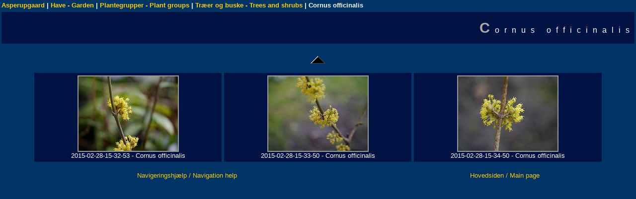

--- FILE ---
content_type: text/html
request_url: http://asperupgaard.dk/garden/plantegrupper/traer_og_buske/cornus_officinalis/
body_size: 7725
content:
<!DOCTYPE HTML PUBLIC "-//W3C//DTD HTML 4.01 Transitional//EN">
<HTML>
<HEAD>
<TITLE>Cornus officinalis</TITLE>
<meta http-equiv="content-type" content="text/html; charset=ISO-8859-1">
<META NAME="generator" CONTENT="jAlbum 10 with the Boxer skin">
<META NAME="description" CONTENT="">
<META NAME="keywords"    CONTENT="magnolia,rhododendron,træer,trees,buske,shrubs,alpines,slyngplanter,climbers">
<META NAME="copyright"   CONTENT="Bjarne Dinesen">
<!-- <LINK HREF="styles/default.css" rel=stylesheet> -->
<LINK HREF="../../../res/styles.css" rel=stylesheet>

<script language="javascript" type="text/javascript" src="../../../res/highslide.js"></script>
<script type="text/javascript">
	// Add the controlbar
	if (hs.addSlideshow) hs.addSlideshow({
		//slideshowGroup: 'group1',
		interval: 2000,
		repeat: true,
		useControls: true,
		fixedControls: false,
		overlayOptions: {
			opacity: 0.75,
			position: 'top center',
			hideOnMouseOut: true
		}
});	
    // set options selected in the Boxer Highslide JS tab	
    hs.graphicsDir = '../../../res/graphics/';
    hs.outlineType = 'rounded-white';
    hs.showCredits = false;
    hs.autoplay = false;
    hs.dimmingDuration = 200;
    hs.fadeInOut = false;
    hs.align = 'center';
    hs.transitions = ['expand', 'crossfade'];
    hs.numberOfImagesToPreload = "5";
    // HTML extension for folder, PDF and other popups
    hs.width = 768;
    hs.height = 720;
    hs.minWidth = 200;
    hs.minHeight = 200;
    hs.objectHeight = 700;
    hs.objectWidth = 768;
    hs.objectLoadTime = 'after';
    hs.headingEval = 'this.a.name';
    hs.headingOverlay.position = 'top';
    hs.headingOverlay.width = '100%';
    hs.headingOverlay.hideOnMouseOut = false;
// translate text from the Boxer Translate tab
hs.lang = {
   cssDirection:     'ltr',
   loadingText :     "Loading...",
   loadingTitle :    "Click to cancel",
   focusTitle :      "Click to bring to front",
   fullExpandTitle : "Expand to actual size",
   fullExpandText :  "Expand to actual size",
   creditsTitle :    'Go to the Highslide JS Homepage',
   previousText :    "Previous (left arrow key)",
   previousTitle :   "Previous (left arrow key)",
   nextText :        "Next (right arrow key)",
   nextTitle :       "Next (right arrow key)",
   moveTitle :       "Click and drag to move",
   moveText :        "",
   closeText :       "",
   closeTitle :      "Close",
   resizeTitle :     "Resize",
   playText :        "Play (spacebar)",
   playTitle :       "Play (spacebar)",
   pauseText :       "Pause (spacebar)",
   pauseTitle :      "Pause (spacebar)",
   number :          '%1/%2',
   restoreTitle :    "Click to close image, click and drag to move. Use arrow keys for next and previous."
};
</script>


<link rel="alternate" href="album.rss" type="application/rss+xml">
</HEAD>
<body ID="index">
<table width="100%">
<TBODY><tr>
    <td align="left"><strong>
		<!-- Link to homepage if it exists -->
		   <a href="http://www.asperupgaard.dk">Asperupgaard</a> |  

<!-- Multilevel index links for index page -->
<a class="breadCrumbs" href="../../../index.html">Have - Garden</a> | <a class="breadCrumbs" href="../../index.html">Plantegrupper - Plant groups</a> | <a class="breadCrumbs" href="../index.html">Træer og buske - Trees and shrubs</a> | Cornus officinalis
</strong></td>
</tr>
</TBODY></table>

<div class=galleryheader>
<!-- Title Bar and Search code (if available) -->
<table width="100%" border=0 >
   <tr>
   <td><h2>
   Cornus officinalis<br>
   </h2></td></tr>
</table>
</div>



<!-- Navigation buttons above photo -->
<table summary="Navigation" align="center" border="0">
<tr>
	   	 
	    <td width="32"><a href="../index14.html"><img src="../../../res/black-up.png" border=0 alt="Up" title="Up" align="middle"></a></td>
			
	   
	 	 
	
</tr>
</table>

<!-- Check for JavaScript -->
<script type="text/javascript"></script>
<noscript>
  <table summary="JSCheck" align="center">
  <tr><td bgcolor="red"><b>Error: JavaScript must be enabled<br>for this page to function properly!</b></td></tr>
  </table>
</noscript>
<!-- Iterate through images and produce an index table -->
<div class="highslide-gallery">
<CENTER><TABLE width="90%" cellspacing="5">
    <TR>
        <TD class="thumbnail" align="center" valign="top">
							<a href="slides/2015-02-28-15-32-53.jpg" class="highslide" onclick="return hs.expand(this, { captionId: 'Image1', wrapperClassName:'boxer' } )" >
<img class="image" src="thumbs/2015-02-28-15-32-53.jpg" width="200" height="150" alt="2015-02-28-15-32-53" title="2015-02-28-15-32-53"></a>
				      <div class='highslide-caption'>
         					<b>2015-02-28-15-32-53</b> - Cornus officinalis
                  <br><br>2/28/15 3:32 PM
                  <br><a href="2015-02-28-15-32-53.jpg" onclick="target='_blank'"><img src="../../../res/black-download.png" border=0 alt="Download File" title="Download File"></a>
							</div>
           <br>
					   2015-02-28-15-32-53 - Cornus officinalis
           
    </TD>
        <TD class="thumbnail" align="center" valign="top">
							<a href="slides/2015-02-28-15-33-50.jpg" class="highslide" onclick="return hs.expand(this, { captionId: 'Image2', wrapperClassName:'boxer' } )" >
<img class="image" src="thumbs/2015-02-28-15-33-50.jpg" width="200" height="150" alt="2015-02-28-15-33-50" title="2015-02-28-15-33-50"></a>
				      <div class='highslide-caption'>
         					<b>2015-02-28-15-33-50</b> - Cornus officinalis
                  <br><br>2/28/15 3:33 PM
                  <br><a href="2015-02-28-15-33-50.jpg" onclick="target='_blank'"><img src="../../../res/black-download.png" border=0 alt="Download File" title="Download File"></a>
							</div>
           <br>
					   2015-02-28-15-33-50 - Cornus officinalis
           
    </TD>
        <TD class="thumbnail" align="center" valign="top">
							<a href="slides/2015-02-28-15-34-50.jpg" class="highslide" onclick="return hs.expand(this, { captionId: 'Image3', wrapperClassName:'boxer' } )" >
<img class="image" src="thumbs/2015-02-28-15-34-50.jpg" width="200" height="150" alt="2015-02-28-15-34-50" title="2015-02-28-15-34-50"></a>
				      <div class='highslide-caption'>
         					<b>2015-02-28-15-34-50</b> - Cornus officinalis
                  <br><br>2/28/15 3:34 PM
                  <br><a href="2015-02-28-15-34-50.jpg" onclick="target='_blank'"><img src="../../../res/black-download.png" border=0 alt="Download File" title="Download File"></a>
							</div>
           <br>
					   2015-02-28-15-34-50 - Cornus officinalis
           
    </TD>
    </TR>
</TABLE></CENTER>
</div>


<table summary="Description" border=0 align="center" width="100%">
   <tr><td align="center"></td></tr>
</table>
<!-- Bottom navigation -->
<table align="center"><tr><td align=center><strong>
</strong></td>
</tr></table>
<table width="100%"><tr><td align="center"><a href="/vejledning.html">Navigeringshjælp / Navigation help</a></td><td align="center"><a href="/">Hovedsiden / Main page</a></td></tr></table>
<div id="jalbumwidgetcontainer"></div>
<script type="text/javascript" charset="utf-8"><!--//--><![CDATA[//><!--
_jaSkin = "Boxer";
_jaStyle = "Asperupgaard.css";
_jaVersion = "10.10.8";
_jaGeneratorType = "desktop";
_jaLanguage = "en";
_jaPageType = "index";
_jaRootPath = "../../..";
_jaGuid = "1413017423083";
var script = document.createElement("script");
script.type = "text/javascript";
script.src = "http://jalbum.net/widgetapi/load.js";
document.getElementById("jalbumwidgetcontainer").appendChild(script);
//--><!]]></script>

</BODY>
</HTML>
